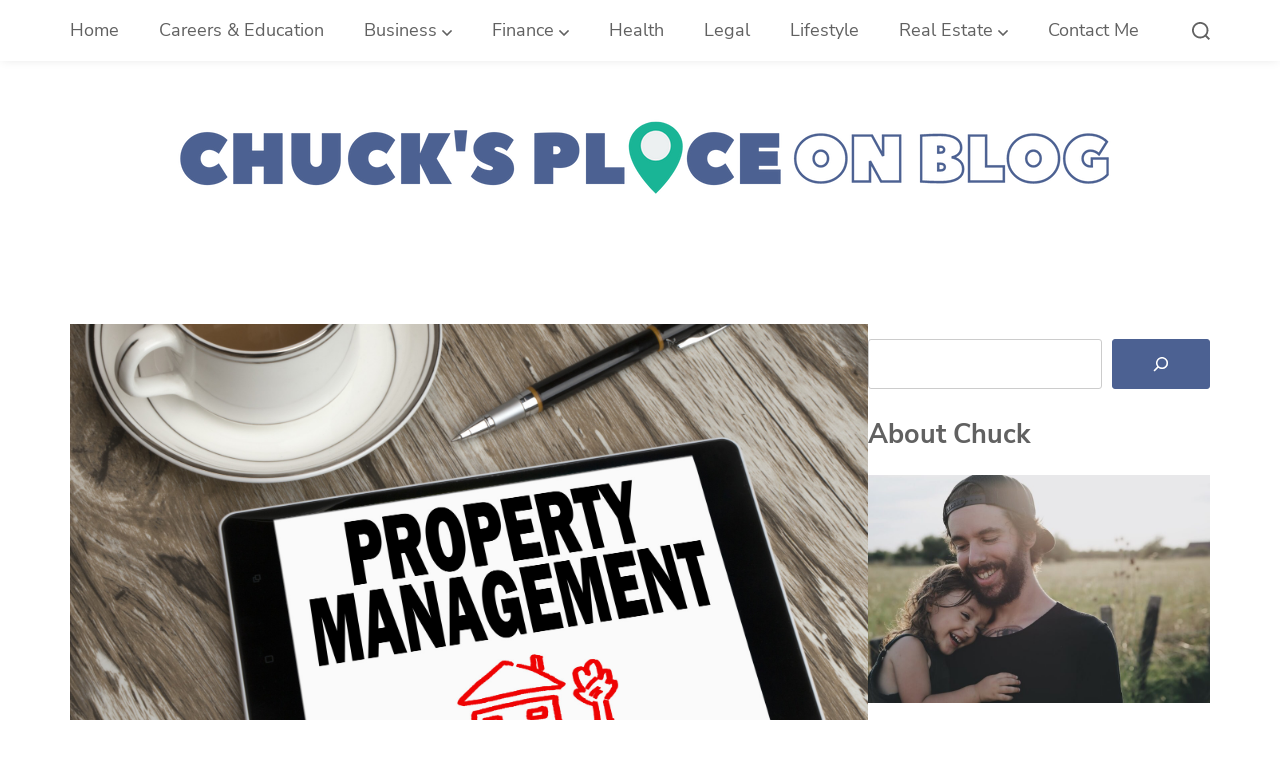

--- FILE ---
content_type: text/html; charset=UTF-8
request_url: https://chucksplaceonb.com/what-do-property-management-companies-do/
body_size: 15842
content:
<!doctype html><html lang="en-US"><head><script data-no-optimize="1">var litespeed_docref=sessionStorage.getItem("litespeed_docref");litespeed_docref&&(Object.defineProperty(document,"referrer",{get:function(){return litespeed_docref}}),sessionStorage.removeItem("litespeed_docref"));</script> <meta charset="UTF-8"><meta name="viewport" content="width=device-width, initial-scale=1"><meta name="google-site-verification" content="JhSuNZkrpaGJYjP3zTCpcrGo7ZbZiIYjg6s_HNKc034" /><link rel="profile" href="https://gmpg.org/xfn/11"><meta name='robots' content='index, follow, max-image-preview:large, max-snippet:-1, max-video-preview:-1' /><title>What Do Property Management Companies Do? - Chuck&#039;s Place on Blog</title><meta name="description" content="What if you could hire a team to manage your property? Countless landlords today are turning to property management companies to handle the day-to-day" /><link rel="canonical" href="https://chucksplaceonb.com/what-do-property-management-companies-do/" /><meta property="og:locale" content="en_US" /><meta property="og:type" content="article" /><meta property="og:title" content="What Do Property Management Companies Do? - Chuck&#039;s Place on Blog" /><meta property="og:description" content="What if you could hire a team to manage your property? Countless landlords today are turning to property management companies to handle the day-to-day" /><meta property="og:url" content="https://chucksplaceonb.com/what-do-property-management-companies-do/" /><meta property="og:site_name" content="Chuck&#039;s Place on Blog" /><meta property="article:published_time" content="2023-07-12T03:44:04+00:00" /><meta property="article:modified_time" content="2023-07-12T03:50:39+00:00" /><meta property="og:image" content="https://chucksplaceonb.com/wp-content/uploads/2023/07/4aa339638e56d958276023712128d0ec.jpg" /><meta property="og:image:width" content="2000" /><meta property="og:image:height" content="1333" /><meta property="og:image:type" content="image/jpeg" /><meta name="author" content="chuck" /><meta name="twitter:card" content="summary_large_image" /><meta name="twitter:label1" content="Written by" /><meta name="twitter:data1" content="chuck" /><meta name="twitter:label2" content="Est. reading time" /><meta name="twitter:data2" content="3 minutes" /> <script type="application/ld+json" class="yoast-schema-graph">{"@context":"https://schema.org","@graph":[{"@type":"Article","@id":"https://chucksplaceonb.com/what-do-property-management-companies-do/#article","isPartOf":{"@id":"https://chucksplaceonb.com/what-do-property-management-companies-do/"},"author":{"name":"chuck","@id":"https://chucksplaceonb.com/#/schema/person/1aaf3bc879bea9cc0372ff1b93faa67d"},"headline":"What Do Property Management Companies Do?","datePublished":"2023-07-12T03:44:04+00:00","dateModified":"2023-07-12T03:50:39+00:00","mainEntityOfPage":{"@id":"https://chucksplaceonb.com/what-do-property-management-companies-do/"},"wordCount":551,"commentCount":0,"publisher":{"@id":"https://chucksplaceonb.com/#organization"},"image":{"@id":"https://chucksplaceonb.com/what-do-property-management-companies-do/#primaryimage"},"thumbnailUrl":"https://chucksplaceonb.com/wp-content/uploads/2023/07/4aa339638e56d958276023712128d0ec.jpg","articleSection":["Real Estate"],"inLanguage":"en-US","potentialAction":[{"@type":"CommentAction","name":"Comment","target":["https://chucksplaceonb.com/what-do-property-management-companies-do/#respond"]}]},{"@type":"WebPage","@id":"https://chucksplaceonb.com/what-do-property-management-companies-do/","url":"https://chucksplaceonb.com/what-do-property-management-companies-do/","name":"What Do Property Management Companies Do? - Chuck&#039;s Place on Blog","isPartOf":{"@id":"https://chucksplaceonb.com/#website"},"primaryImageOfPage":{"@id":"https://chucksplaceonb.com/what-do-property-management-companies-do/#primaryimage"},"image":{"@id":"https://chucksplaceonb.com/what-do-property-management-companies-do/#primaryimage"},"thumbnailUrl":"https://chucksplaceonb.com/wp-content/uploads/2023/07/4aa339638e56d958276023712128d0ec.jpg","datePublished":"2023-07-12T03:44:04+00:00","dateModified":"2023-07-12T03:50:39+00:00","description":"What if you could hire a team to manage your property? Countless landlords today are turning to property management companies to handle the day-to-day","breadcrumb":{"@id":"https://chucksplaceonb.com/what-do-property-management-companies-do/#breadcrumb"},"inLanguage":"en-US","potentialAction":[{"@type":"ReadAction","target":["https://chucksplaceonb.com/what-do-property-management-companies-do/"]}]},{"@type":"ImageObject","inLanguage":"en-US","@id":"https://chucksplaceonb.com/what-do-property-management-companies-do/#primaryimage","url":"https://chucksplaceonb.com/wp-content/uploads/2023/07/4aa339638e56d958276023712128d0ec.jpg","contentUrl":"https://chucksplaceonb.com/wp-content/uploads/2023/07/4aa339638e56d958276023712128d0ec.jpg","width":2000,"height":1333,"caption":"4aa339638e56d958276023712128d0ec"},{"@type":"BreadcrumbList","@id":"https://chucksplaceonb.com/what-do-property-management-companies-do/#breadcrumb","itemListElement":[{"@type":"ListItem","position":1,"name":"Home","item":"https://chucksplaceonb.com/"},{"@type":"ListItem","position":2,"name":"What Do Property Management Companies Do?"}]},{"@type":"WebSite","@id":"https://chucksplaceonb.com/#website","url":"https://chucksplaceonb.com/","name":"Chuck&#039;s Place on Blog","description":"","publisher":{"@id":"https://chucksplaceonb.com/#organization"},"potentialAction":[{"@type":"SearchAction","target":{"@type":"EntryPoint","urlTemplate":"https://chucksplaceonb.com/?s={search_term_string}"},"query-input":{"@type":"PropertyValueSpecification","valueRequired":true,"valueName":"search_term_string"}}],"inLanguage":"en-US"},{"@type":"Organization","@id":"https://chucksplaceonb.com/#organization","name":"Chuck&#039;s Place on Blog","url":"https://chucksplaceonb.com/","logo":{"@type":"ImageObject","inLanguage":"en-US","@id":"https://chucksplaceonb.com/#/schema/logo/image/","url":"https://chucksplaceonb.com/wp-content/uploads/2023/01/Chucks-Place-on-Blog-icon.png","contentUrl":"https://chucksplaceonb.com/wp-content/uploads/2023/01/Chucks-Place-on-Blog-icon.png","width":1000,"height":200,"caption":"Chuck&#039;s Place on Blog"},"image":{"@id":"https://chucksplaceonb.com/#/schema/logo/image/"}},{"@type":"Person","@id":"https://chucksplaceonb.com/#/schema/person/1aaf3bc879bea9cc0372ff1b93faa67d","name":"chuck","image":{"@type":"ImageObject","inLanguage":"en-US","@id":"https://chucksplaceonb.com/#/schema/person/image/","url":"https://chucksplaceonb.com/wp-content/litespeed/avatar/23494c9101089ad44ae88ce9d2f56aac.jpg?ver=1768986852","contentUrl":"https://chucksplaceonb.com/wp-content/litespeed/avatar/23494c9101089ad44ae88ce9d2f56aac.jpg?ver=1768986852","caption":"chuck"},"url":"https://chucksplaceonb.com/author/chuck/"}]}</script> <link rel="alternate" type="application/rss+xml" title="Chuck&#039;s Place on Blog &raquo; Feed" href="https://chucksplaceonb.com/feed/" /><link rel="alternate" type="application/rss+xml" title="Chuck&#039;s Place on Blog &raquo; Comments Feed" href="https://chucksplaceonb.com/comments/feed/" /><link rel="alternate" type="application/rss+xml" title="Chuck&#039;s Place on Blog &raquo; What Do Property Management Companies Do? Comments Feed" href="https://chucksplaceonb.com/what-do-property-management-companies-do/feed/" /><link data-optimized="2" rel="stylesheet" href="https://chucksplaceonb.com/wp-content/litespeed/css/c65cf693ece1c00dba10942969318b67.css?ver=b57a9" /> <script type="litespeed/javascript" data-src="https://chucksplaceonb.com/wp-includes/js/jquery/jquery.min.js" id="jquery-core-js"></script> <link rel="https://api.w.org/" href="https://chucksplaceonb.com/wp-json/" /><link rel="alternate" title="JSON" type="application/json" href="https://chucksplaceonb.com/wp-json/wp/v2/posts/3688" /><link rel="EditURI" type="application/rsd+xml" title="RSD" href="https://chucksplaceonb.com/xmlrpc.php?rsd" /><meta name="generator" content="WordPress 6.8.3" /><link rel='shortlink' href='https://chucksplaceonb.com/?p=3688' /><link rel="alternate" title="oEmbed (JSON)" type="application/json+oembed" href="https://chucksplaceonb.com/wp-json/oembed/1.0/embed?url=https%3A%2F%2Fchucksplaceonb.com%2Fwhat-do-property-management-companies-do%2F" /><link rel="alternate" title="oEmbed (XML)" type="text/xml+oembed" href="https://chucksplaceonb.com/wp-json/oembed/1.0/embed?url=https%3A%2F%2Fchucksplaceonb.com%2Fwhat-do-property-management-companies-do%2F&#038;format=xml" /><link rel="pingback" href="https://chucksplaceonb.com/xmlrpc.php"><meta name="generator" content="Elementor 3.32.0; features: additional_custom_breakpoints; settings: css_print_method-external, google_font-enabled, font_display-auto"><link rel="icon" href="https://chucksplaceonb.com/wp-content/uploads/2023/01/cropped-chuck-icon-32x32.png" sizes="32x32" /><link rel="icon" href="https://chucksplaceonb.com/wp-content/uploads/2023/01/cropped-chuck-icon-192x192.png" sizes="192x192" /><link rel="apple-touch-icon" href="https://chucksplaceonb.com/wp-content/uploads/2023/01/cropped-chuck-icon-180x180.png" /><meta name="msapplication-TileImage" content="https://chucksplaceonb.com/wp-content/uploads/2023/01/cropped-chuck-icon-270x270.png" /></head><body class="wp-singular post-template-default single single-post postid-3688 single-format-standard wp-custom-logo wp-embed-responsive wp-theme-hello-blog global-layout-list elementor-default elementor-kit-"><div id="page" class="site">
<a class="skip-link screen-reader-text" href="#primary">Skip to content</a><header id="masthead" class="site-header"><div class="main-navigation-wrap"><div class="container"><div class="main-navigation-inner"><div class="main-navigation-left">
<button class="menu-toggle" aria-controls="primary-menu" aria-expanded="false"><span class="menu-bar"></span><span class="menu-bar"></span><span class="menu-bar"></span></button><nav id="site-navigation" class="main-navigation"><div class="main-nav"><ul id="primary-menu" class="menu"><li id="menu-item-70" class="menu-item menu-item-type-custom menu-item-object-custom menu-item-home menu-item-70"><a href="https://chucksplaceonb.com">Home</a></li><li id="menu-item-72" class="menu-item menu-item-type-taxonomy menu-item-object-category menu-item-72"><a href="https://chucksplaceonb.com/category/careers-education/">Careers &amp; Education</a></li><li id="menu-item-73" class="menu-item menu-item-type-taxonomy menu-item-object-category menu-item-has-children menu-item-73"><a href="https://chucksplaceonb.com/category/business/">Business<span role="presentation" class="dropdown-menu-toggle"><svg role="img" viewBox="0 0 10 6" xmlns="http://www.w3.org/2000/svg"><path d="M1 1l4 4 4-4" stroke="currentColor" stroke-width="1.5" fill="none" fill-rule="evenodd" stroke-linecap="square"/></svg></span></a><ul class="sub-menu"><li id="menu-item-6789" class="menu-item menu-item-type-taxonomy menu-item-object-category menu-item-6789"><a href="https://chucksplaceonb.com/category/marketing-advertising/">Marketing &amp; Advertising</a></li><li id="menu-item-6782" class="menu-item menu-item-type-taxonomy menu-item-object-category menu-item-6782"><a href="https://chucksplaceonb.com/category/digital-business/">Digital Business</a></li></ul></li><li id="menu-item-6783" class="menu-item menu-item-type-taxonomy menu-item-object-category menu-item-has-children menu-item-6783"><a href="https://chucksplaceonb.com/category/finance/">Finance<span role="presentation" class="dropdown-menu-toggle"><svg role="img" viewBox="0 0 10 6" xmlns="http://www.w3.org/2000/svg"><path d="M1 1l4 4 4-4" stroke="currentColor" stroke-width="1.5" fill="none" fill-rule="evenodd" stroke-linecap="square"/></svg></span></a><ul class="sub-menu"><li id="menu-item-6781" class="menu-item menu-item-type-taxonomy menu-item-object-category menu-item-6781"><a href="https://chucksplaceonb.com/category/debt-credit/">Debt &amp; Credit</a></li><li id="menu-item-6787" class="menu-item menu-item-type-taxonomy menu-item-object-category menu-item-6787"><a href="https://chucksplaceonb.com/category/investing/">Investing</a></li></ul></li><li id="menu-item-6784" class="menu-item menu-item-type-taxonomy menu-item-object-category menu-item-6784"><a href="https://chucksplaceonb.com/category/health/">Health</a></li><li id="menu-item-6788" class="menu-item menu-item-type-taxonomy menu-item-object-category menu-item-6788"><a href="https://chucksplaceonb.com/category/legal/">Legal</a></li><li id="menu-item-4349" class="menu-item menu-item-type-taxonomy menu-item-object-category menu-item-4349"><a href="https://chucksplaceonb.com/category/lifestyle/">Lifestyle</a></li><li id="menu-item-71" class="menu-item menu-item-type-taxonomy menu-item-object-category current-post-ancestor current-menu-parent current-post-parent menu-item-has-children menu-item-71"><a href="https://chucksplaceonb.com/category/real-estate/">Real Estate<span role="presentation" class="dropdown-menu-toggle"><svg role="img" viewBox="0 0 10 6" xmlns="http://www.w3.org/2000/svg"><path d="M1 1l4 4 4-4" stroke="currentColor" stroke-width="1.5" fill="none" fill-rule="evenodd" stroke-linecap="square"/></svg></span></a><ul class="sub-menu"><li id="menu-item-6780" class="menu-item menu-item-type-taxonomy menu-item-object-category menu-item-6780"><a href="https://chucksplaceonb.com/category/buying-selling/">Buying &amp; Selling</a></li><li id="menu-item-6785" class="menu-item menu-item-type-taxonomy menu-item-object-category menu-item-6785"><a href="https://chucksplaceonb.com/category/home-improvement/">Home Improvement</a></li><li id="menu-item-6786" class="menu-item menu-item-type-taxonomy menu-item-object-category menu-item-6786"><a href="https://chucksplaceonb.com/category/household/">Household</a></li></ul></li><li id="menu-item-491" class="menu-item menu-item-type-post_type menu-item-object-page menu-item-491"><a href="https://chucksplaceonb.com/contact-me/">Contact Me</a></li></ul></div></nav></div><div class="search-wrap">
<a href="javascript:void(0);" class="search-icon">
<svg class="svg-icon" aria-hidden="true" role="img" focusable="false" xmlns="http://www.w3.org/2000/svg" width="23" height="23" viewBox="0 0 23 23"><path d="M38.710696,48.0601792 L43,52.3494831 L41.3494831,54 L37.0601792,49.710696 C35.2632422,51.1481185 32.9839107,52.0076499 30.5038249,52.0076499 C24.7027226,52.0076499 20,47.3049272 20,41.5038249 C20,35.7027226 24.7027226,31 30.5038249,31 C36.3049272,31 41.0076499,35.7027226 41.0076499,41.5038249 C41.0076499,43.9839107 40.1481185,46.2632422 38.710696,48.0601792 Z M36.3875844,47.1716785 C37.8030221,45.7026647 38.6734666,43.7048964 38.6734666,41.5038249 C38.6734666,36.9918565 35.0157934,33.3341833 30.5038249,33.3341833 C25.9918565,33.3341833 22.3341833,36.9918565 22.3341833,41.5038249 C22.3341833,46.0157934 25.9918565,49.6734666 30.5038249,49.6734666 C32.7048964,49.6734666 34.7026647,48.8030221 36.1716785,47.3875844 C36.2023931,47.347638 36.2360451,47.3092237 36.2726343,47.2726343 C36.3092237,47.2360451 36.347638,47.2023931 36.3875844,47.1716785 Z" transform="translate(-20 -31)" /></svg>						<svg class="svg-icon" aria-hidden="true" role="img" focusable="false" xmlns="http://www.w3.org/2000/svg" width="16" height="16" viewBox="0 0 16 16"><polygon fill="" fill-rule="evenodd" points="6.852 7.649 .399 1.195 1.445 .149 7.899 6.602 14.352 .149 15.399 1.195 8.945 7.649 15.399 14.102 14.352 15.149 7.899 8.695 1.445 15.149 .399 14.102" /></svg>					</a></div></div></div><div class="search-form-wrap"><form role="search" method="get" class="search-form" action="https://chucksplaceonb.com/">
<label>
<span class="screen-reader-text">Search for:</span>
<input type="search" class="search-field" placeholder="Search &hellip;" value="" name="s" />
</label>
<input type="submit" class="search-submit" value="Search" /></form></div></div><div class="site-branding"><div class="container"><div class="site-branding-inner"><div class="site-logo">
<a href="https://chucksplaceonb.com/" class="custom-logo-link" rel="home"><img data-lazyloaded="1" src="[data-uri]" fetchpriority="high" width="1000" height="200" data-src="https://chucksplaceonb.com/wp-content/uploads/2023/01/Chucks-Place-on-Blog-icon.png" class="custom-logo" alt="Chuck&#039;s Place on Blog" decoding="async" data-srcset="https://chucksplaceonb.com/wp-content/uploads/2023/01/Chucks-Place-on-Blog-icon.png 1000w, https://chucksplaceonb.com/wp-content/uploads/2023/01/Chucks-Place-on-Blog-icon-300x60.png 300w, https://chucksplaceonb.com/wp-content/uploads/2023/01/Chucks-Place-on-Blog-icon-768x154.png 768w" data-sizes="(max-width: 1000px) 100vw, 1000px" /></a></div><div class="site-title-tagline"></div></div></div></div></header><div id="content" class="site-content"><div class="container"><div class="inner-wrapper"><main id="primary" class="site-main"><article id="post-3688" class="post-3688 post type-post status-publish format-standard has-post-thumbnail hentry category-real-estate"><div class="post-content"><div class="post-thumbnail">
<img data-lazyloaded="1" src="[data-uri]" width="2000" height="1333" data-src="https://chucksplaceonb.com/wp-content/uploads/2023/07/4aa339638e56d958276023712128d0ec.jpg" class="attachment-post-thumbnail size-post-thumbnail wp-post-image" alt="4aa339638e56d958276023712128d0ec" decoding="async" data-srcset="https://chucksplaceonb.com/wp-content/uploads/2023/07/4aa339638e56d958276023712128d0ec.jpg 2000w, https://chucksplaceonb.com/wp-content/uploads/2023/07/4aa339638e56d958276023712128d0ec-300x200.jpg 300w, https://chucksplaceonb.com/wp-content/uploads/2023/07/4aa339638e56d958276023712128d0ec-1024x682.jpg 1024w, https://chucksplaceonb.com/wp-content/uploads/2023/07/4aa339638e56d958276023712128d0ec-768x512.jpg 768w" data-sizes="(max-width: 2000px) 100vw, 2000px" /></div><header class="entry-header"><h1 class="entry-title">What Do Property Management Companies Do?</h1><div class="entry-meta">
<span class="posted-on"><a href="https://chucksplaceonb.com/what-do-property-management-companies-do/" rel="bookmark"><time class="entry-date published" datetime=""></time><time class="updated" datetime=""></time></a></span><span class="byline"> <a class="url fn n" href="https://chucksplaceonb.com/author/chuck/">chuck</a></span><span class="cat-links"><a href="https://chucksplaceonb.com/category/real-estate/" rel="category tag">Real Estate</a></span></div></header><div class="entry-content"><p>What if you could hire a team to manage your property?</p><p>Countless landlords today are turning to property management companies to handle the day-to-day stress of renting out places. But what do property management companies do, and how can they help landlords?</p><p>Here&#8217;s a quick guide to what you need to know about property management in Colorado.</p><h2>Follows Landlord-Tenant Laws And Regulations</h2><p>Property management companies are responsible for following landlord-tenant laws and regulations. This includes providing safe and habitable living spaces, timely and accurate rent payments, complying with local housing ordinances, and managing discrimination and evictions.</p><p>They also handle rental payments and any other associated financial transactions. Rental Property management companies are also expected to keep up with landlord-tenant laws and necessary documentation for tenants, landlords, and other parties.&nbsp;</p><h2>Acts As A Local Presence For Out-Of-Town Owners</h2><p>Property management companies act as a local presence for out-of-town owners by taking care of tasks that would otherwise be difficult for them to manage from afar. This helps ensure that out-of-town owners are compliant with the local regulations.</p><p>In addition, <a href="https://www.investopedia.com/best-property-management-companies-5115158">property management companies</a> offer advice on how an owner can obtain the best return on their investment. These services ensure that out-of-town owners have increased peace of mind while saving them time and energy in the process.</p><h2>Handles Maintenance Requests</h2><p>Investment property management companies are responsible for managing and maintaining a property for an owner. This includes handling maintenance requests from tenants or owners. When a tenant or owner sends in a maintenance request, property management companies will review the request to determine if it is valid or not.</p><p>They will also assess the cost of the request and determine if the cost is reasonable and within the budget of the owner. Property management companies are also responsible for ensuring that all maintenance requests are met in a timely manner to keep the property in peak condition.</p><h2>Shows And Leases Vacant Units</h2><p>Property management companies handle the process of showing and leasing vacant units. Most companies have a standard procedure for showing a vacancy. This typically begins with a one-on-one showing.</p><p>Agents walk through the unit with potential tenants, helping them visualize themselves living in the space. Agents also review the prospective tenant&#8217;s credit and background for any criminal activity or past rental issues that may disqualify them from renting the unit.&nbsp;</p><h2>Collects And Deposits Rent</h2><p>Property management companies are responsible for collecting and depositing rents from tenants. They typically have processes in place to ensure that rent is paid on time and any problems arising are handled swiftly and professionally.</p><p>They may notify tenants when rent is due, collect late fees when necessary, and provide receipts for rent payments. They will then deposit the rental payments into the appropriate bank accounts.</p><p>Consider&nbsp;<a href="https://www.axfordpropertymanagement.ca/property-management-coquitlam">property management in Coquitlam</a>&nbsp;if you are near the area to get the best ones.</p><h2>Learn What Do Property Management Companies Do</h2><p>So, what do property management companies do? They offer a range of services, such as tenant placement, rent collection, maintenance management, and more.</p><p>By utilizing the benefits of these businesses, property owners can save time and money and have access to helpful resources.</p><p>Did you find this article helpful? Check out the rest of our blog for more!</p></div><div class="hello-blog-social-share"><h2 class="heading">Share this article:</h2><ul><li><a href="https://www.facebook.com/sharer/sharer.php?display=popup&#038;u=https%3A%2F%2Fchucksplaceonb.com%2Fwhat-do-property-management-companies-do%2F" class="facebook" target="_blank"><svg class="svg-icon" aria-hidden="true" role="img" focusable="false" viewBox="0 0 512 512" xmlns="http://www.w3.org/2000/svg"><path d="M211.9 197.4h-36.7v59.9h36.7V433.1h70.5V256.5h49.2l5.2-59.1h-54.4c0 0 0-22.1 0-33.7 0-13.9 2.8-19.5 16.3-19.5 10.9 0 38.2 0 38.2 0V82.9c0 0-40.2 0-48.8 0 -52.5 0-76.1 23.1-76.1 67.3C211.9 188.8 211.9 197.4 211.9 197.4z" /></svg></a></li><li><a href="http://twitter.com/share?text=What%20Do%20Property%20Management%20Companies%20Do%3F&#038;url=https%3A%2F%2Fchucksplaceonb.com%2Fwhat-do-property-management-companies-do%2F" class="twitter" target="_blank"><svg class="svg-icon" aria-hidden="true" role="img" focusable="false" viewBox="0 0 512 512" xmlns="http://www.w3.org/2000/svg"><path d="M419.6 168.6c-11.7 5.2-24.2 8.7-37.4 10.2 13.4-8.1 23.8-20.8 28.6-36 -12.6 7.5-26.5 12.9-41.3 15.8 -11.9-12.6-28.8-20.6-47.5-20.6 -42 0-72.9 39.2-63.4 79.9 -54.1-2.7-102.1-28.6-134.2-68 -17 29.2-8.8 67.5 20.1 86.9 -10.7-0.3-20.7-3.3-29.5-8.1 -0.7 30.2 20.9 58.4 52.2 64.6 -9.2 2.5-19.2 3.1-29.4 1.1 8.3 25.9 32.3 44.7 60.8 45.2 -27.4 21.4-61.8 31-96.4 27 28.8 18.5 63 29.2 99.8 29.2 120.8 0 189.1-102.1 185-193.6C399.9 193.1 410.9 181.7 419.6 168.6z" /></svg></a></li><li><a href="https://pinterest.com/pin/create/button/?media=https://chucksplaceonb.com/wp-content/uploads/2023/07/4aa339638e56d958276023712128d0ec.jpg&#038;description=What%20Do%20Property%20Management%20Companies%20Do%3F&#038;url=https%3A%2F%2Fchucksplaceonb.com%2Fwhat-do-property-management-companies-do%2F" class="pinterest" target="_blank"><svg class="svg-icon" aria-hidden="true" role="img" focusable="false" viewBox="0 0 512 512" xmlns="http://www.w3.org/2000/svg"><path d="M266.6 76.5c-100.2 0-150.7 71.8-150.7 131.7 0 36.3 13.7 68.5 43.2 80.6 4.8 2 9.2 0.1 10.6-5.3 1-3.7 3.3-13 4.3-16.9 1.4-5.3 0.9-7.1-3-11.8 -8.5-10-13.9-23-13.9-41.3 0-53.3 39.9-101 103.8-101 56.6 0 87.7 34.6 87.7 80.8 0 60.8-26.9 112.1-66.8 112.1 -22.1 0-38.6-18.2-33.3-40.6 6.3-26.7 18.6-55.5 18.6-74.8 0-17.3-9.3-31.7-28.4-31.7 -22.5 0-40.7 23.3-40.7 54.6 0 19.9 6.7 33.4 6.7 33.4s-23.1 97.8-27.1 114.9c-8.1 34.1-1.2 75.9-0.6 80.1 0.3 2.5 3.6 3.1 5 1.2 2.1-2.7 28.9-35.9 38.1-69 2.6-9.4 14.8-58 14.8-58 7.3 14 28.7 26.3 51.5 26.3 67.8 0 113.8-61.8 113.8-144.5C400.1 134.7 347.1 76.5 266.6 76.5z" /></svg></a></li><li><a href="https://www.linkedin.com/shareArticle?mini=true&#038;title=What%20Do%20Property%20Management%20Companies%20Do%3F&#038;source=https%3A%2F%2Fchucksplaceonb.com%2Fwhat-do-property-management-companies-do%2F&#038;url=https%3A%2F%2Fchucksplaceonb.com%2Fwhat-do-property-management-companies-do%2F" class="linkedin" target="_blank"><svg class="svg-icon" aria-hidden="true" role="img" focusable="false" viewBox="0 0 512 512" xmlns="http://www.w3.org/2000/svg"><path d="M186.4 142.4c0 19-15.3 34.5-34.2 34.5 -18.9 0-34.2-15.4-34.2-34.5 0-19 15.3-34.5 34.2-34.5C171.1 107.9 186.4 123.4 186.4 142.4zM181.4 201.3h-57.8V388.1h57.8V201.3zM273.8 201.3h-55.4V388.1h55.4c0 0 0-69.3 0-98 0-26.3 12.1-41.9 35.2-41.9 21.3 0 31.5 15 31.5 41.9 0 26.9 0 98 0 98h57.5c0 0 0-68.2 0-118.3 0-50-28.3-74.2-68-74.2 -39.6 0-56.3 30.9-56.3 30.9v-25.2H273.8z" /></svg></a></li></ul></div><footer class="entry-footer"></footer></div></article><nav class="navigation post-navigation" aria-label="Posts"><h2 class="screen-reader-text">Post navigation</h2><div class="nav-links"><div class="nav-previous"><a href="https://chucksplaceonb.com/how-often-to-replace-a-sump-pump/" rel="prev"><span class="nav-arrow">&larr;</span> <span class="nav-subtitle">How Often to Replace a Sump Pump</span></a></div><div class="nav-next"><a href="https://chucksplaceonb.com/dyslexia-symptoms-to-look-for-when-testing-at-different-stages/" rel="next"><span class="nav-subtitle">Dyslexia Symptoms to Look For When Testing at Different Stages</span> <span class="nav-arrow">&rarr;</span></a></div></div></nav><div class="related-posts"><h2 class="heading">Related Posts</h2><div class="related-posts-inner"><div class="related-post">
<a class="post-thumbnail" href="https://chucksplaceonb.com/transforming-spaces-with-custom-fabricated-countertops/" aria-hidden="true" tabindex="-1">
<img data-lazyloaded="1" src="[data-uri]" width="730" height="486" data-src="https://chucksplaceonb.com/wp-content/uploads/2025/12/fabricated-countertops-730x486.webp" class="attachment-hello-blog-thumb size-hello-blog-thumb wp-post-image" alt="Transforming Spaces with Custom Fabricated Countertops" decoding="async" data-srcset="https://chucksplaceonb.com/wp-content/uploads/2025/12/fabricated-countertops-730x486.webp 730w, https://chucksplaceonb.com/wp-content/uploads/2025/12/fabricated-countertops-300x200.webp 300w, https://chucksplaceonb.com/wp-content/uploads/2025/12/fabricated-countertops-1024x683.webp 1024w, https://chucksplaceonb.com/wp-content/uploads/2025/12/fabricated-countertops-768x512.webp 768w, https://chucksplaceonb.com/wp-content/uploads/2025/12/fabricated-countertops.webp 1200w" data-sizes="(max-width: 730px) 100vw, 730px" />	</a><header class="entry-header"><h3 class="entry-title"><a href="https://chucksplaceonb.com/transforming-spaces-with-custom-fabricated-countertops/" rel="bookmark">Transforming Spaces with Custom Fabricated Countertops</a></h3><div class="entry-meta">
<span class="posted-on"><a href="https://chucksplaceonb.com/transforming-spaces-with-custom-fabricated-countertops/" rel="bookmark"><time class="entry-date published" datetime=""></time><time class="updated" datetime=""></time></a></span><span class="cat-links"><a href="https://chucksplaceonb.com/category/real-estate/" rel="category tag">Real Estate</a></span></div></header></div><div class="related-post">
<a class="post-thumbnail" href="https://chucksplaceonb.com/choosing-right-hydraulic-hose-for-your-application/" aria-hidden="true" tabindex="-1">
<img data-lazyloaded="1" src="[data-uri]" width="730" height="486" data-src="https://chucksplaceonb.com/wp-content/uploads/2025/11/hydraulic-hoses-730x486.webp" class="attachment-hello-blog-thumb size-hello-blog-thumb wp-post-image" alt="Choosing the Right Hydraulic Hose for Your Application" decoding="async" data-srcset="https://chucksplaceonb.com/wp-content/uploads/2025/11/hydraulic-hoses-730x486.webp 730w, https://chucksplaceonb.com/wp-content/uploads/2025/11/hydraulic-hoses-300x200.webp 300w, https://chucksplaceonb.com/wp-content/uploads/2025/11/hydraulic-hoses-1024x683.webp 1024w, https://chucksplaceonb.com/wp-content/uploads/2025/11/hydraulic-hoses-768x512.webp 768w, https://chucksplaceonb.com/wp-content/uploads/2025/11/hydraulic-hoses.webp 1200w" data-sizes="(max-width: 730px) 100vw, 730px" />	</a><header class="entry-header"><h3 class="entry-title"><a href="https://chucksplaceonb.com/choosing-right-hydraulic-hose-for-your-application/" rel="bookmark">Choosing the Right Hydraulic Hose for Your Application</a></h3><div class="entry-meta">
<span class="posted-on"><a href="https://chucksplaceonb.com/choosing-right-hydraulic-hose-for-your-application/" rel="bookmark"><time class="entry-date published" datetime=""></time><time class="updated" datetime=""></time></a></span><span class="cat-links"><a href="https://chucksplaceonb.com/category/real-estate/" rel="category tag">Real Estate</a></span></div></header></div></div></div><div id="comments" class="comments-area"><div id="respond" class="comment-respond"><h3 id="reply-title" class="comment-reply-title">Leave a Reply <small><a rel="nofollow" id="cancel-comment-reply-link" href="/what-do-property-management-companies-do/#respond" style="display:none;">Cancel reply</a></small></h3><p class="must-log-in">You must be <a href="https://chucksplaceonb.com/wp-login.php?redirect_to=https%3A%2F%2Fchucksplaceonb.com%2Fwhat-do-property-management-companies-do%2F">logged in</a> to post a comment.</p></div></div></main><div id="secondary" class="site-sidebar"><aside id="block-6" class="widget widget_block widget_search"><form role="search" method="get" action="https://chucksplaceonb.com/" class="wp-block-search__button-outside wp-block-search__icon-button wp-block-search"    ><label class="wp-block-search__label screen-reader-text" for="wp-block-search__input-1" >Search</label><div class="wp-block-search__inside-wrapper " ><input class="wp-block-search__input" id="wp-block-search__input-1" placeholder="" value="" type="search" name="s" required /><button aria-label="Search" class="wp-block-search__button has-icon wp-element-button" type="submit" ><svg class="search-icon" viewBox="0 0 24 24" width="24" height="24">
<path d="M13 5c-3.3 0-6 2.7-6 6 0 1.4.5 2.7 1.3 3.7l-3.8 3.8 1.1 1.1 3.8-3.8c1 .8 2.3 1.3 3.7 1.3 3.3 0 6-2.7 6-6S16.3 5 13 5zm0 10.5c-2.5 0-4.5-2-4.5-4.5s2-4.5 4.5-4.5 4.5 2 4.5 4.5-2 4.5-4.5 4.5z"></path>
</svg></button></div></form></aside><aside id="block-4" class="widget widget_block"><h2 class="widget-title">About Chuck</h2><div class="wp-widget-group__inner-blocks"><figure class="wp-block-image size-large"><img data-lazyloaded="1" src="[data-uri]" decoding="async" width="1024" height="683" data-src="https://chucksplaceonb.com/wp-content/uploads/2021/05/chuck-1024x683.jpg" alt="" class="wp-image-76" data-srcset="https://chucksplaceonb.com/wp-content/uploads/2021/05/chuck-1024x683.jpg 1024w, https://chucksplaceonb.com/wp-content/uploads/2021/05/chuck-300x200.jpg 300w, https://chucksplaceonb.com/wp-content/uploads/2021/05/chuck-768x512.jpg 768w, https://chucksplaceonb.com/wp-content/uploads/2021/05/chuck-600x400.jpg 600w, https://chucksplaceonb.com/wp-content/uploads/2021/05/chuck.jpg 1051w" data-sizes="(max-width: 1024px) 100vw, 1024px" /></figure><p class="has-text-align-center">My name is Chuck and this is my little princess, Kiana. I'm a stay-at-home dad who works in Marketing and do online courses on my free time.</p><p class="has-text-align-center">Read more about me&nbsp;<a href="https://chucksplaceonb.com/about/">here</a>.</p></div></aside><aside id="recent-posts-4" class="widget widget_recent_entries"><h2 class="widget-title">Recent Blog Posts</h2><ul><li>
<a href="https://chucksplaceonb.com/what-actually-controls-dust-at-high-volume-mining-operations/">What Actually Controls Dust at High-Volume Mining Operations</a></li><li>
<a href="https://chucksplaceonb.com/transforming-spaces-with-custom-fabricated-countertops/">Transforming Spaces with Custom Fabricated Countertops</a></li><li>
<a href="https://chucksplaceonb.com/choosing-right-hydraulic-hose-for-your-application/">Choosing the Right Hydraulic Hose for Your Application</a></li><li>
<a href="https://chucksplaceonb.com/security-blind-spots-most-business-owners-miss/">The Security Blind Spots Most Business Owners Miss</a></li><li>
<a href="https://chucksplaceonb.com/what-to-expect-when-meeting-cash-home-buyers/">What to Expect When Meeting Cash Home Buyers</a></li></ul></aside></div></div></div></div><footer id="colophon" class="site-footer"><div class="container"><div class="site-footer-inner"><div class="site-info"><div class="copyright">Copyright &copy; 2026 Chuck&#039;s Place on Blog. All Rights Reserved.</div> Theme: Hello Blog by <a href="https://wphait.com/" target="_blank">WP Hait</a></div></div></div></footer></div><div id="back_to_top">&uarr;</div> <script type="speculationrules">{"prefetch":[{"source":"document","where":{"and":[{"href_matches":"\/*"},{"not":{"href_matches":["\/wp-*.php","\/wp-admin\/*","\/wp-content\/uploads\/*","\/wp-content\/*","\/wp-content\/plugins\/*","\/wp-content\/themes\/hello-blog\/*","\/*\\?(.+)"]}},{"not":{"selector_matches":"a[rel~=\"nofollow\"]"}},{"not":{"selector_matches":".no-prefetch, .no-prefetch a"}}]},"eagerness":"conservative"}]}</script> <script data-no-optimize="1">window.lazyLoadOptions=Object.assign({},{threshold:300},window.lazyLoadOptions||{});!function(t,e){"object"==typeof exports&&"undefined"!=typeof module?module.exports=e():"function"==typeof define&&define.amd?define(e):(t="undefined"!=typeof globalThis?globalThis:t||self).LazyLoad=e()}(this,function(){"use strict";function e(){return(e=Object.assign||function(t){for(var e=1;e<arguments.length;e++){var n,a=arguments[e];for(n in a)Object.prototype.hasOwnProperty.call(a,n)&&(t[n]=a[n])}return t}).apply(this,arguments)}function o(t){return e({},at,t)}function l(t,e){return t.getAttribute(gt+e)}function c(t){return l(t,vt)}function s(t,e){return function(t,e,n){e=gt+e;null!==n?t.setAttribute(e,n):t.removeAttribute(e)}(t,vt,e)}function i(t){return s(t,null),0}function r(t){return null===c(t)}function u(t){return c(t)===_t}function d(t,e,n,a){t&&(void 0===a?void 0===n?t(e):t(e,n):t(e,n,a))}function f(t,e){et?t.classList.add(e):t.className+=(t.className?" ":"")+e}function _(t,e){et?t.classList.remove(e):t.className=t.className.replace(new RegExp("(^|\\s+)"+e+"(\\s+|$)")," ").replace(/^\s+/,"").replace(/\s+$/,"")}function g(t){return t.llTempImage}function v(t,e){!e||(e=e._observer)&&e.unobserve(t)}function b(t,e){t&&(t.loadingCount+=e)}function p(t,e){t&&(t.toLoadCount=e)}function n(t){for(var e,n=[],a=0;e=t.children[a];a+=1)"SOURCE"===e.tagName&&n.push(e);return n}function h(t,e){(t=t.parentNode)&&"PICTURE"===t.tagName&&n(t).forEach(e)}function a(t,e){n(t).forEach(e)}function m(t){return!!t[lt]}function E(t){return t[lt]}function I(t){return delete t[lt]}function y(e,t){var n;m(e)||(n={},t.forEach(function(t){n[t]=e.getAttribute(t)}),e[lt]=n)}function L(a,t){var o;m(a)&&(o=E(a),t.forEach(function(t){var e,n;e=a,(t=o[n=t])?e.setAttribute(n,t):e.removeAttribute(n)}))}function k(t,e,n){f(t,e.class_loading),s(t,st),n&&(b(n,1),d(e.callback_loading,t,n))}function A(t,e,n){n&&t.setAttribute(e,n)}function O(t,e){A(t,rt,l(t,e.data_sizes)),A(t,it,l(t,e.data_srcset)),A(t,ot,l(t,e.data_src))}function w(t,e,n){var a=l(t,e.data_bg_multi),o=l(t,e.data_bg_multi_hidpi);(a=nt&&o?o:a)&&(t.style.backgroundImage=a,n=n,f(t=t,(e=e).class_applied),s(t,dt),n&&(e.unobserve_completed&&v(t,e),d(e.callback_applied,t,n)))}function x(t,e){!e||0<e.loadingCount||0<e.toLoadCount||d(t.callback_finish,e)}function M(t,e,n){t.addEventListener(e,n),t.llEvLisnrs[e]=n}function N(t){return!!t.llEvLisnrs}function z(t){if(N(t)){var e,n,a=t.llEvLisnrs;for(e in a){var o=a[e];n=e,o=o,t.removeEventListener(n,o)}delete t.llEvLisnrs}}function C(t,e,n){var a;delete t.llTempImage,b(n,-1),(a=n)&&--a.toLoadCount,_(t,e.class_loading),e.unobserve_completed&&v(t,n)}function R(i,r,c){var l=g(i)||i;N(l)||function(t,e,n){N(t)||(t.llEvLisnrs={});var a="VIDEO"===t.tagName?"loadeddata":"load";M(t,a,e),M(t,"error",n)}(l,function(t){var e,n,a,o;n=r,a=c,o=u(e=i),C(e,n,a),f(e,n.class_loaded),s(e,ut),d(n.callback_loaded,e,a),o||x(n,a),z(l)},function(t){var e,n,a,o;n=r,a=c,o=u(e=i),C(e,n,a),f(e,n.class_error),s(e,ft),d(n.callback_error,e,a),o||x(n,a),z(l)})}function T(t,e,n){var a,o,i,r,c;t.llTempImage=document.createElement("IMG"),R(t,e,n),m(c=t)||(c[lt]={backgroundImage:c.style.backgroundImage}),i=n,r=l(a=t,(o=e).data_bg),c=l(a,o.data_bg_hidpi),(r=nt&&c?c:r)&&(a.style.backgroundImage='url("'.concat(r,'")'),g(a).setAttribute(ot,r),k(a,o,i)),w(t,e,n)}function G(t,e,n){var a;R(t,e,n),a=e,e=n,(t=Et[(n=t).tagName])&&(t(n,a),k(n,a,e))}function D(t,e,n){var a;a=t,(-1<It.indexOf(a.tagName)?G:T)(t,e,n)}function S(t,e,n){var a;t.setAttribute("loading","lazy"),R(t,e,n),a=e,(e=Et[(n=t).tagName])&&e(n,a),s(t,_t)}function V(t){t.removeAttribute(ot),t.removeAttribute(it),t.removeAttribute(rt)}function j(t){h(t,function(t){L(t,mt)}),L(t,mt)}function F(t){var e;(e=yt[t.tagName])?e(t):m(e=t)&&(t=E(e),e.style.backgroundImage=t.backgroundImage)}function P(t,e){var n;F(t),n=e,r(e=t)||u(e)||(_(e,n.class_entered),_(e,n.class_exited),_(e,n.class_applied),_(e,n.class_loading),_(e,n.class_loaded),_(e,n.class_error)),i(t),I(t)}function U(t,e,n,a){var o;n.cancel_on_exit&&(c(t)!==st||"IMG"===t.tagName&&(z(t),h(o=t,function(t){V(t)}),V(o),j(t),_(t,n.class_loading),b(a,-1),i(t),d(n.callback_cancel,t,e,a)))}function $(t,e,n,a){var o,i,r=(i=t,0<=bt.indexOf(c(i)));s(t,"entered"),f(t,n.class_entered),_(t,n.class_exited),o=t,i=a,n.unobserve_entered&&v(o,i),d(n.callback_enter,t,e,a),r||D(t,n,a)}function q(t){return t.use_native&&"loading"in HTMLImageElement.prototype}function H(t,o,i){t.forEach(function(t){return(a=t).isIntersecting||0<a.intersectionRatio?$(t.target,t,o,i):(e=t.target,n=t,a=o,t=i,void(r(e)||(f(e,a.class_exited),U(e,n,a,t),d(a.callback_exit,e,n,t))));var e,n,a})}function B(e,n){var t;tt&&!q(e)&&(n._observer=new IntersectionObserver(function(t){H(t,e,n)},{root:(t=e).container===document?null:t.container,rootMargin:t.thresholds||t.threshold+"px"}))}function J(t){return Array.prototype.slice.call(t)}function K(t){return t.container.querySelectorAll(t.elements_selector)}function Q(t){return c(t)===ft}function W(t,e){return e=t||K(e),J(e).filter(r)}function X(e,t){var n;(n=K(e),J(n).filter(Q)).forEach(function(t){_(t,e.class_error),i(t)}),t.update()}function t(t,e){var n,a,t=o(t);this._settings=t,this.loadingCount=0,B(t,this),n=t,a=this,Y&&window.addEventListener("online",function(){X(n,a)}),this.update(e)}var Y="undefined"!=typeof window,Z=Y&&!("onscroll"in window)||"undefined"!=typeof navigator&&/(gle|ing|ro)bot|crawl|spider/i.test(navigator.userAgent),tt=Y&&"IntersectionObserver"in window,et=Y&&"classList"in document.createElement("p"),nt=Y&&1<window.devicePixelRatio,at={elements_selector:".lazy",container:Z||Y?document:null,threshold:300,thresholds:null,data_src:"src",data_srcset:"srcset",data_sizes:"sizes",data_bg:"bg",data_bg_hidpi:"bg-hidpi",data_bg_multi:"bg-multi",data_bg_multi_hidpi:"bg-multi-hidpi",data_poster:"poster",class_applied:"applied",class_loading:"litespeed-loading",class_loaded:"litespeed-loaded",class_error:"error",class_entered:"entered",class_exited:"exited",unobserve_completed:!0,unobserve_entered:!1,cancel_on_exit:!0,callback_enter:null,callback_exit:null,callback_applied:null,callback_loading:null,callback_loaded:null,callback_error:null,callback_finish:null,callback_cancel:null,use_native:!1},ot="src",it="srcset",rt="sizes",ct="poster",lt="llOriginalAttrs",st="loading",ut="loaded",dt="applied",ft="error",_t="native",gt="data-",vt="ll-status",bt=[st,ut,dt,ft],pt=[ot],ht=[ot,ct],mt=[ot,it,rt],Et={IMG:function(t,e){h(t,function(t){y(t,mt),O(t,e)}),y(t,mt),O(t,e)},IFRAME:function(t,e){y(t,pt),A(t,ot,l(t,e.data_src))},VIDEO:function(t,e){a(t,function(t){y(t,pt),A(t,ot,l(t,e.data_src))}),y(t,ht),A(t,ct,l(t,e.data_poster)),A(t,ot,l(t,e.data_src)),t.load()}},It=["IMG","IFRAME","VIDEO"],yt={IMG:j,IFRAME:function(t){L(t,pt)},VIDEO:function(t){a(t,function(t){L(t,pt)}),L(t,ht),t.load()}},Lt=["IMG","IFRAME","VIDEO"];return t.prototype={update:function(t){var e,n,a,o=this._settings,i=W(t,o);{if(p(this,i.length),!Z&&tt)return q(o)?(e=o,n=this,i.forEach(function(t){-1!==Lt.indexOf(t.tagName)&&S(t,e,n)}),void p(n,0)):(t=this._observer,o=i,t.disconnect(),a=t,void o.forEach(function(t){a.observe(t)}));this.loadAll(i)}},destroy:function(){this._observer&&this._observer.disconnect(),K(this._settings).forEach(function(t){I(t)}),delete this._observer,delete this._settings,delete this.loadingCount,delete this.toLoadCount},loadAll:function(t){var e=this,n=this._settings;W(t,n).forEach(function(t){v(t,e),D(t,n,e)})},restoreAll:function(){var e=this._settings;K(e).forEach(function(t){P(t,e)})}},t.load=function(t,e){e=o(e);D(t,e)},t.resetStatus=function(t){i(t)},t}),function(t,e){"use strict";function n(){e.body.classList.add("litespeed_lazyloaded")}function a(){console.log("[LiteSpeed] Start Lazy Load"),o=new LazyLoad(Object.assign({},t.lazyLoadOptions||{},{elements_selector:"[data-lazyloaded]",callback_finish:n})),i=function(){o.update()},t.MutationObserver&&new MutationObserver(i).observe(e.documentElement,{childList:!0,subtree:!0,attributes:!0})}var o,i;t.addEventListener?t.addEventListener("load",a,!1):t.attachEvent("onload",a)}(window,document);</script><script data-no-optimize="1">window.litespeed_ui_events=window.litespeed_ui_events||["mouseover","click","keydown","wheel","touchmove","touchstart"];var urlCreator=window.URL||window.webkitURL;function litespeed_load_delayed_js_force(){console.log("[LiteSpeed] Start Load JS Delayed"),litespeed_ui_events.forEach(e=>{window.removeEventListener(e,litespeed_load_delayed_js_force,{passive:!0})}),document.querySelectorAll("iframe[data-litespeed-src]").forEach(e=>{e.setAttribute("src",e.getAttribute("data-litespeed-src"))}),"loading"==document.readyState?window.addEventListener("DOMContentLoaded",litespeed_load_delayed_js):litespeed_load_delayed_js()}litespeed_ui_events.forEach(e=>{window.addEventListener(e,litespeed_load_delayed_js_force,{passive:!0})});async function litespeed_load_delayed_js(){let t=[];for(var d in document.querySelectorAll('script[type="litespeed/javascript"]').forEach(e=>{t.push(e)}),t)await new Promise(e=>litespeed_load_one(t[d],e));document.dispatchEvent(new Event("DOMContentLiteSpeedLoaded")),window.dispatchEvent(new Event("DOMContentLiteSpeedLoaded"))}function litespeed_load_one(t,e){console.log("[LiteSpeed] Load ",t);var d=document.createElement("script");d.addEventListener("load",e),d.addEventListener("error",e),t.getAttributeNames().forEach(e=>{"type"!=e&&d.setAttribute("data-src"==e?"src":e,t.getAttribute(e))});let a=!(d.type="text/javascript");!d.src&&t.textContent&&(d.src=litespeed_inline2src(t.textContent),a=!0),t.after(d),t.remove(),a&&e()}function litespeed_inline2src(t){try{var d=urlCreator.createObjectURL(new Blob([t.replace(/^(?:<!--)?(.*?)(?:-->)?$/gm,"$1")],{type:"text/javascript"}))}catch(e){d="data:text/javascript;base64,"+btoa(t.replace(/^(?:<!--)?(.*?)(?:-->)?$/gm,"$1"))}return d}</script><script data-no-optimize="1">var litespeed_vary=document.cookie.replace(/(?:(?:^|.*;\s*)_lscache_vary\s*\=\s*([^;]*).*$)|^.*$/,"");litespeed_vary||fetch("/wp-content/plugins/litespeed-cache/guest.vary.php",{method:"POST",cache:"no-cache",redirect:"follow"}).then(e=>e.json()).then(e=>{console.log(e),e.hasOwnProperty("reload")&&"yes"==e.reload&&(sessionStorage.setItem("litespeed_docref",document.referrer),window.location.reload(!0))});</script><script data-optimized="1" type="litespeed/javascript" data-src="https://chucksplaceonb.com/wp-content/litespeed/js/02c1ac02001d930b909cadf518886c73.js?ver=b57a9"></script></body></html>
<!-- Page optimized by LiteSpeed Cache @2026-01-23 01:59:23 -->

<!-- Page cached by LiteSpeed Cache 7.6.2 on 2026-01-23 01:59:23 -->
<!-- Guest Mode -->
<!-- QUIC.cloud UCSS in queue -->